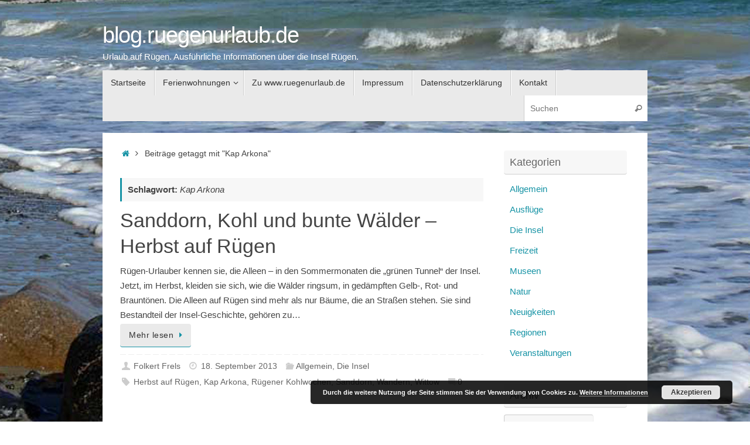

--- FILE ---
content_type: text/html; charset=UTF-8
request_url: https://blog.ruegenurlaub.de/tag/kap-arkona/
body_size: 15444
content:
<!DOCTYPE html>
<html lang="de">
<head>
<meta name="viewport" content="width=device-width, user-scalable=yes, initial-scale=1.0, minimum-scale=1.0, maximum-scale=3.0">
<meta http-equiv="Content-Type" content="text/html; charset=UTF-8" />
<link rel="profile" href="http://gmpg.org/xfn/11" />
<link rel="pingback" href="https://blog.ruegenurlaub.de/xmlrpc.php" />
<title>Kap Arkona &#8211; blog.ruegenurlaub.de</title>
<meta name='robots' content='max-image-preview:large' />
<link rel='dns-prefetch' href='//use.fontawesome.com' />
<link rel='dns-prefetch' href='//s.w.org' />
<link rel="alternate" type="application/rss+xml" title="blog.ruegenurlaub.de &raquo; Feed" href="https://blog.ruegenurlaub.de/feed/" />
<link rel="alternate" type="application/rss+xml" title="blog.ruegenurlaub.de &raquo; Kommentar-Feed" href="https://blog.ruegenurlaub.de/comments/feed/" />
<link rel="alternate" type="application/rss+xml" title="blog.ruegenurlaub.de &raquo; Kap Arkona Schlagwort-Feed" href="https://blog.ruegenurlaub.de/tag/kap-arkona/feed/" />
<script type="text/javascript">
window._wpemojiSettings = {"baseUrl":"https:\/\/s.w.org\/images\/core\/emoji\/14.0.0\/72x72\/","ext":".png","svgUrl":"https:\/\/s.w.org\/images\/core\/emoji\/14.0.0\/svg\/","svgExt":".svg","source":{"concatemoji":"https:\/\/blog.ruegenurlaub.de\/wp-includes\/js\/wp-emoji-release.min.js?ver=9cd83d4f4276fca65493c4ca449f8fea"}};
/*! This file is auto-generated */
!function(e,a,t){var n,r,o,i=a.createElement("canvas"),p=i.getContext&&i.getContext("2d");function s(e,t){var a=String.fromCharCode,e=(p.clearRect(0,0,i.width,i.height),p.fillText(a.apply(this,e),0,0),i.toDataURL());return p.clearRect(0,0,i.width,i.height),p.fillText(a.apply(this,t),0,0),e===i.toDataURL()}function c(e){var t=a.createElement("script");t.src=e,t.defer=t.type="text/javascript",a.getElementsByTagName("head")[0].appendChild(t)}for(o=Array("flag","emoji"),t.supports={everything:!0,everythingExceptFlag:!0},r=0;r<o.length;r++)t.supports[o[r]]=function(e){if(!p||!p.fillText)return!1;switch(p.textBaseline="top",p.font="600 32px Arial",e){case"flag":return s([127987,65039,8205,9895,65039],[127987,65039,8203,9895,65039])?!1:!s([55356,56826,55356,56819],[55356,56826,8203,55356,56819])&&!s([55356,57332,56128,56423,56128,56418,56128,56421,56128,56430,56128,56423,56128,56447],[55356,57332,8203,56128,56423,8203,56128,56418,8203,56128,56421,8203,56128,56430,8203,56128,56423,8203,56128,56447]);case"emoji":return!s([129777,127995,8205,129778,127999],[129777,127995,8203,129778,127999])}return!1}(o[r]),t.supports.everything=t.supports.everything&&t.supports[o[r]],"flag"!==o[r]&&(t.supports.everythingExceptFlag=t.supports.everythingExceptFlag&&t.supports[o[r]]);t.supports.everythingExceptFlag=t.supports.everythingExceptFlag&&!t.supports.flag,t.DOMReady=!1,t.readyCallback=function(){t.DOMReady=!0},t.supports.everything||(n=function(){t.readyCallback()},a.addEventListener?(a.addEventListener("DOMContentLoaded",n,!1),e.addEventListener("load",n,!1)):(e.attachEvent("onload",n),a.attachEvent("onreadystatechange",function(){"complete"===a.readyState&&t.readyCallback()})),(e=t.source||{}).concatemoji?c(e.concatemoji):e.wpemoji&&e.twemoji&&(c(e.twemoji),c(e.wpemoji)))}(window,document,window._wpemojiSettings);
</script>
<style type="text/css">
img.wp-smiley,
img.emoji {
	display: inline !important;
	border: none !important;
	box-shadow: none !important;
	height: 1em !important;
	width: 1em !important;
	margin: 0 0.07em !important;
	vertical-align: -0.1em !important;
	background: none !important;
	padding: 0 !important;
}
</style>
	<link rel='stylesheet' id='contact-form-7-css'  href='https://blog.ruegenurlaub.de/wp-content/plugins/contact-form-7/includes/css/styles.css?ver=5.6.4' type='text/css' media='all' />
<link rel='stylesheet' id='tempera-fonts-css'  href='https://blog.ruegenurlaub.de/wp-content/themes/tempera/fonts/fontfaces.css?ver=1.8.0' type='text/css' media='all' />
<link rel='stylesheet' id='tempera-style-css'  href='https://blog.ruegenurlaub.de/wp-content/themes/tempera/style.css?ver=1.8.0' type='text/css' media='all' />
<style id='tempera-style-inline-css' type='text/css'>
#header, #main, #topbar-inner { max-width: 930px; } #container.one-column { } #container.two-columns-right #secondary { width:220px; float:right; } #container.two-columns-right #content { width:calc(100% - 250px); float:left; } #container.two-columns-left #primary { width:220px; float:left; } #container.two-columns-left #content { width:calc(100% - 250px); float:right; } #container.three-columns-right .sidey { width:110px; float:left; } #container.three-columns-right #primary { margin-left:15px; margin-right:15px; } #container.three-columns-right #content { width: calc(100% - 250px); float:left;} #container.three-columns-left .sidey { width:110px; float:left; } #container.three-columns-left #secondary {margin-left:15px; margin-right:15px; } #container.three-columns-left #content { width: calc(100% - 250px); float:right; } #container.three-columns-sided .sidey { width:110px; float:left; } #container.three-columns-sided #secondary { float:right; } #container.three-columns-sided #content { width: calc(100% - 280px); float:right; margin: 0 140px 0 -930px; } body { font-family: Tahoma, Geneva, sans-serif; } #content h1.entry-title a, #content h2.entry-title a, #content h1.entry-title , #content h2.entry-title { font-family: Tahoma, Geneva, sans-serif; } .widget-title, .widget-title a { font-family: Tahoma, Geneva, sans-serif; } .entry-content h1, .entry-content h2, .entry-content h3, .entry-content h4, .entry-content h5, .entry-content h6, #comments #reply-title, .nivo-caption h2, #front-text1 h2, #front-text2 h2, .column-header-image, .column-header-noimage { font-family: Tahoma, Geneva, sans-serif; } #site-title span a { font-family: Tahoma, Geneva, sans-serif; }; } #access ul li a, #access ul li a span { font-family: Tahoma, Geneva, sans-serif; } body { color: #444444; background-color: #171717 } a { color: #1693A5; } a:hover,.entry-meta span a:hover, .comments-link a:hover { color: #D6341D; } #header { ; } #site-title span a { color:#ffffff; } #site-description { color:#ffffff; } .socials a { background-color: #1693A5; } .socials .socials-hover { background-color: #D6341D; } /* Main menu top level */ #access a, #nav-toggle span, li.menu-main-search .searchform input[type="search"] { color: #333333; } li.menu-main-search .searchform input[type="search"] { background-color: #ffffff; border-left-color: #cccccc; } #access, #nav-toggle {background-color: #EAEAEA; } #access > .menu > ul > li > a > span { border-color: #cccccc; -webkit-box-shadow: 1px 0 0 #ffffff; box-shadow: 1px 0 0 #ffffff; } /*.rtl #access > .menu > ul > li > a > span { -webkit-box-shadow: -1px 0 0 #ffffff; box-shadow: -1px 0 0 #ffffff; } */ #access a:hover {background-color: #f7f7f7; } #access ul li.current_page_item > a, #access ul li.current-menu-item > a, #access ul li.current_page_ancestor > a, #access ul li.current-menu-ancestor > a { background-color: #f7f7f7; } /* Main menu Submenus */ #access > .menu > ul > li > ul:before {border-bottom-color:#2D2D2D;} #access ul ul ul li:first-child:before { border-right-color:#2D2D2D;} #access ul ul li { background-color:#2D2D2D; border-top-color:#3b3b3b; border-bottom-color:#222222} #access ul ul li a{color:#BBBBBB} #access ul ul li a:hover{background:#3b3b3b} #access ul ul li.current_page_item > a, #access ul ul li.current-menu-item > a, #access ul ul li.current_page_ancestor > a, #access ul ul li.current-menu-ancestor > a { background-color:#3b3b3b; } #topbar { background-color: #000000;border-bottom-color:#282828; box-shadow:3px 0 3px #000000; } .topmenu ul li a, .topmenu .searchsubmit { color: #CCCCCC; } .topmenu ul li a:hover, .topmenu .searchform input[type="search"] { color: #EEEEEE; border-bottom-color: rgba( 22,147,165, 0.5); } #main { background-color: #FFFFFF; } #author-info, #entry-author-info, #content .page-title { border-color: #1693A5; background: #F7F7F7; } #entry-author-info #author-avatar, #author-info #author-avatar { border-color: #EEEEEE; } .sidey .widget-container { color: #333333; ; } .sidey .widget-title { color: #666666; background-color: #F7F7F7;border-color:#cfcfcf;} .sidey .widget-container a {} .sidey .widget-container a:hover {} .entry-content h1, .entry-content h2, .entry-content h3, .entry-content h4, .entry-content h5, .entry-content h6 { color: #444444; } .sticky .entry-header {border-color:#1693A5 } .entry-title, .entry-title a { color: #444444; } .entry-title a:hover { color: #000000; } #content span.entry-format { color: #333333; background-color: #EAEAEA; } #footer { color: #AAAAAA; ; } #footer2 { color: #AAAAAA; background-color: #F7F7F7; } #footer a { ; } #footer a:hover { ; } #footer2 a, .footermenu ul li:after { ; } #footer2 a:hover { ; } #footer .widget-container { color: #333333; ; } #footer .widget-title { color: #666666; background-color: #F7F7F7;border-color:#cfcfcf } a.continue-reading-link, #cryout_ajax_more_trigger { color:#333333; background:#EAEAEA; border-bottom-color:#1693A5; } a.continue-reading-link:hover { border-bottom-color:#D6341D; } a.continue-reading-link i.crycon-right-dir {color:#1693A5} a.continue-reading-link:hover i.crycon-right-dir {color:#D6341D} .page-link a, .page-link > span > em {border-color:#CCCCCC} .columnmore a {background:#1693A5;color:#F7F7F7} .columnmore a:hover {background:#D6341D;} .button, #respond .form-submit input#submit, input[type="submit"], input[type="reset"] { background-color: #1693A5; } .button:hover, #respond .form-submit input#submit:hover { background-color: #D6341D; } .entry-content tr th, .entry-content thead th { color: #444444; } .entry-content table, .entry-content fieldset, .entry-content tr td, .entry-content tr th, .entry-content thead th { border-color: #CCCCCC; } .entry-content tr.even td { background-color: #F7F7F7 !important; } hr { border-color: #CCCCCC; } input[type="text"], input[type="password"], input[type="email"], textarea, select, input[type="color"],input[type="date"],input[type="datetime"],input[type="datetime-local"],input[type="month"],input[type="number"],input[type="range"], input[type="search"],input[type="tel"],input[type="time"],input[type="url"],input[type="week"] { background-color: #F7F7F7; border-color: #CCCCCC #EEEEEE #EEEEEE #CCCCCC; color: #444444; } input[type="submit"], input[type="reset"] { color: #FFFFFF; background-color: #1693A5; } input[type="text"]:hover, input[type="password"]:hover, input[type="email"]:hover, textarea:hover, input[type="color"]:hover, input[type="date"]:hover, input[type="datetime"]:hover, input[type="datetime-local"]:hover, input[type="month"]:hover, input[type="number"]:hover, input[type="range"]:hover, input[type="search"]:hover, input[type="tel"]:hover, input[type="time"]:hover, input[type="url"]:hover, input[type="week"]:hover { background-color: rgba(247,247,247,0.4); } .entry-content pre { border-color: #CCCCCC; border-bottom-color:#1693A5;} .entry-content code { background-color:#F7F7F7;} .entry-content blockquote { border-color: #EEEEEE; } abbr, acronym { border-color: #444444; } .comment-meta a { color: #444444; } #respond .form-allowed-tags { color: #999999; } .entry-meta .crycon-metas:before {color:#CCCCCC;} .entry-meta span a, .comments-link a, .entry-meta {color:#666666;} .entry-meta span a:hover, .comments-link a:hover {} .nav-next a:hover {} .nav-previous a:hover { } .pagination { border-color:#ededed;} .pagination span, .pagination a { background:#F7F7F7; border-left-color:#dddddd; border-right-color:#ffffff; } .pagination a:hover { background: #ffffff; } #searchform input[type="text"] {color:#999999;} .caption-accented .wp-caption { background-color:rgba(22,147,165,0.8); color:#FFFFFF} .tempera-image-one .entry-content img[class*='align'], .tempera-image-one .entry-summary img[class*='align'], .tempera-image-two .entry-content img[class*='align'], .tempera-image-two .entry-summary img[class*='align'], .tempera-image-one .entry-content [class*='wp-block'][class*='align'] img, .tempera-image-one .entry-summary [class*='wp-block'][class*='align'] img, .tempera-image-two .entry-content [class*='wp-block'][class*='align'] img, .tempera-image-two .entry-summary [class*='wp-block'][class*='align'] img { border-color:#1693A5;} html { font-size:15px; line-height:1.7; } .entry-content, .entry-summary, #frontpage blockquote { text-align:inherit; } .entry-content, .entry-summary, .widget-area { ; } #content h1.entry-title, #content h2.entry-title { font-size:34px ;} .widget-title, .widget-title a { font-size:18px ;} h1 { font-size: 2.526em; } h2 { font-size: 2.202em; } h3 { font-size: 1.878em; } h4 { font-size: 1.554em; } h5 { font-size: 1.23em; } h6 { font-size: 0.906em; } #site-title { font-size:38px ;} #access ul li a, li.menu-main-search .searchform input[type="search"] { font-size:14px ;} .nocomments, .nocomments2 {display:none;} #header-container > div { margin:40px 0 0 0px;} .entry-content p, .entry-content ul, .entry-content ol, .entry-content dd, .entry-content pre, .entry-content hr, .commentlist p { margin-bottom: 1.0em; } header.entry-header > .entry-meta { display: none; } #toTop {background:#FFFFFF;margin-left:1080px;} #toTop:hover .crycon-back2top:before {color:#D6341D;} #main {margin-top:20px; } #forbottom {margin-left: 30px; margin-right: 30px;} #header-widget-area { width: 33%; } #branding { height:120px; } 
/* Tempera Custom CSS */
</style>
<link rel='stylesheet' id='nirvana-mobile-css'  href='https://blog.ruegenurlaub.de/wp-content/themes/tempera/styles/style-mobile.css?ver=1.8.0' type='text/css' media='all' />
<link rel='stylesheet' id='ngg_trigger_buttons-css'  href='https://blog.ruegenurlaub.de/wp-content/plugins/nextgen-gallery/products/photocrati_nextgen/modules/nextgen_gallery_display/static/trigger_buttons.css?ver=3.30' type='text/css' media='all' />
<link rel='stylesheet' id='simplelightbox-0-css'  href='https://blog.ruegenurlaub.de/wp-content/plugins/nextgen-gallery/products/photocrati_nextgen/modules/lightbox/static/simplelightbox/simple-lightbox.css?ver=3.30' type='text/css' media='all' />
<link rel='stylesheet' id='fontawesome_v4_shim_style-css'  href='https://use.fontawesome.com/releases/v5.3.1/css/v4-shims.css?ver=9cd83d4f4276fca65493c4ca449f8fea' type='text/css' media='all' />
<link rel='stylesheet' id='fontawesome-css'  href='https://use.fontawesome.com/releases/v5.3.1/css/all.css?ver=9cd83d4f4276fca65493c4ca449f8fea' type='text/css' media='all' />
<link rel='stylesheet' id='nextgen_basic_thumbnails_style-css'  href='https://blog.ruegenurlaub.de/wp-content/plugins/nextgen-gallery/products/photocrati_nextgen/modules/nextgen_basic_gallery/static/thumbnails/nextgen_basic_thumbnails.css?ver=3.30' type='text/css' media='all' />
<link rel='stylesheet' id='nextgen_pagination_style-css'  href='https://blog.ruegenurlaub.de/wp-content/plugins/nextgen-gallery/products/photocrati_nextgen/modules/nextgen_pagination/static/style.css?ver=3.30' type='text/css' media='all' />
<link rel='stylesheet' id='nextgen_widgets_style-css'  href='https://blog.ruegenurlaub.de/wp-content/plugins/nextgen-gallery/products/photocrati_nextgen/modules/widget/static/widgets.css?ver=3.30' type='text/css' media='all' />
<script type='text/javascript' src='https://blog.ruegenurlaub.de/wp-includes/js/jquery/jquery.min.js?ver=3.6.0' id='jquery-core-js'></script>
<script type='text/javascript' src='https://blog.ruegenurlaub.de/wp-includes/js/jquery/jquery-migrate.min.js?ver=3.3.2' id='jquery-migrate-js'></script>
<script type='text/javascript' id='photocrati_ajax-js-extra'>
/* <![CDATA[ */
var photocrati_ajax = {"url":"https:\/\/blog.ruegenurlaub.de\/index.php?photocrati_ajax=1","wp_home_url":"https:\/\/blog.ruegenurlaub.de","wp_site_url":"https:\/\/blog.ruegenurlaub.de","wp_root_url":"https:\/\/blog.ruegenurlaub.de","wp_plugins_url":"https:\/\/blog.ruegenurlaub.de\/wp-content\/plugins","wp_content_url":"https:\/\/blog.ruegenurlaub.de\/wp-content","wp_includes_url":"https:\/\/blog.ruegenurlaub.de\/wp-includes\/","ngg_param_slug":"nggallery"};
/* ]]> */
</script>
<script type='text/javascript' src='https://blog.ruegenurlaub.de/wp-content/plugins/nextgen-gallery/products/photocrati_nextgen/modules/ajax/static/ajax.min.js?ver=3.30' id='photocrati_ajax-js'></script>
<script type='text/javascript' src='https://blog.ruegenurlaub.de/wp-content/plugins/nextgen-gallery/products/photocrati_nextgen/modules/nextgen_basic_gallery/static/thumbnails/nextgen_basic_thumbnails.js?ver=3.30' id='photocrati-nextgen_basic_thumbnails-js'></script>
<script type='text/javascript' src='https://use.fontawesome.com/releases/v5.3.1/js/v4-shims.js?ver=5.3.1' id='fontawesome_v4_shim-js'></script>
<script type='text/javascript' defer integrity="sha384-kW+oWsYx3YpxvjtZjFXqazFpA7UP/MbiY4jvs+RWZo2+N94PFZ36T6TFkc9O3qoB" crossorigin="anonymous" data-auto-replace-svg="false" data-keep-original-source="false" data-search-pseudo-elements src='https://use.fontawesome.com/releases/v5.3.1/js/all.js?ver=5.3.1' id='fontawesome-js'></script>
<link rel="https://api.w.org/" href="https://blog.ruegenurlaub.de/wp-json/" /><link rel="alternate" type="application/json" href="https://blog.ruegenurlaub.de/wp-json/wp/v2/tags/124" /><link rel="EditURI" type="application/rsd+xml" title="RSD" href="https://blog.ruegenurlaub.de/xmlrpc.php?rsd" />
<link rel="wlwmanifest" type="application/wlwmanifest+xml" href="https://blog.ruegenurlaub.de/wp-includes/wlwmanifest.xml" /> 

<style type="text/css" id="custom-background-css">
body.custom-background { background-color: #ffffff; background-image: url("https://blog.ruegenurlaub.de/wp-content/uploads/2014/08/arkona2-1600.jpg"); background-position: center top; background-size: auto; background-repeat: no-repeat; background-attachment: fixed; }
</style>
		<!--[if lt IE 9]>
	<script>
	document.createElement('header');
	document.createElement('nav');
	document.createElement('section');
	document.createElement('article');
	document.createElement('aside');
	document.createElement('footer');
	</script>
	<![endif]-->
	</head>
<body class="archive tag tag-kap-arkona tag-124 custom-background tempera-image-five caption-light tempera-comment-placeholders tempera-menu-left tempera-topbarhide">

	<a class="skip-link screen-reader-text" href="#main" title="Zum Inhalt springen"> Zum Inhalt springen </a>
	
<div id="wrapper" class="hfeed">
<div id="topbar" ><div id="topbar-inner">  </div></div>

<div id="header-full">
	<header id="header">
		<div id="masthead">
			<div id="branding" role="banner" >
					<div id="header-container">
	<div><div id="site-title"><span> <a href="https://blog.ruegenurlaub.de/" title="blog.ruegenurlaub.de" rel="home">blog.ruegenurlaub.de</a> </span></div><div id="site-description" >Urlaub auf Rügen. Ausführliche Informationen über die Insel Rügen.</div></div></div>								<div style="clear:both;"></div>
			</div><!-- #branding -->
			<button id="nav-toggle"><span>&nbsp;</span></button>
			<nav id="access" class="jssafe" role="navigation">
					<div class="skip-link screen-reader-text"><a href="#content" title="Zum Inhalt springen">
		Zum Inhalt springen	</a></div>
	<div class="menu"><ul id="prime_nav" class="menu"><li id="menu-item-24" class="menu-item menu-item-type-custom menu-item-object-custom menu-item-home menu-item-24"><a href="https://blog.ruegenurlaub.de/"><span>Startseite</span></a></li>
<li id="menu-item-1749" class="menu-item menu-item-type-post_type menu-item-object-page menu-item-has-children menu-item-1749"><a href="https://blog.ruegenurlaub.de/ferienwohnungen/"><span>Ferienwohnungen</span></a>
<ul class="sub-menu">
	<li id="menu-item-1754" class="menu-item menu-item-type-post_type menu-item-object-page menu-item-1754"><a href="https://blog.ruegenurlaub.de/ferienwohnungen/sellin/"><span>Parkresidenz Concordia in Sellin</span></a></li>
	<li id="menu-item-1753" class="menu-item menu-item-type-post_type menu-item-object-page menu-item-1753"><a href="https://blog.ruegenurlaub.de/ferienwohnungen/volsvitz/"><span>Ferienresidenz am Nationalpark in Volsvitz</span></a></li>
	<li id="menu-item-1752" class="menu-item menu-item-type-post_type menu-item-object-page menu-item-1752"><a href="https://blog.ruegenurlaub.de/ferienwohnungen/juliusruh/"><span>Strandresidenz Juliusruh</span></a></li>
	<li id="menu-item-1750" class="menu-item menu-item-type-post_type menu-item-object-page menu-item-1750"><a href="https://blog.ruegenurlaub.de/ferienwohnungen/gustow/"><span>Ferienpark Gustow</span></a></li>
	<li id="menu-item-1751" class="menu-item menu-item-type-post_type menu-item-object-page menu-item-1751"><a href="https://blog.ruegenurlaub.de/ferienwohnungen/alt-reddevitz/"><span>Reethaus Boddenblick in Alt Reddevitz</span></a></li>
</ul>
</li>
<li id="menu-item-23" class="menu-item menu-item-type-custom menu-item-object-custom menu-item-23"><a target="_blank" rel="noopener" href="http://www.ruegenurlaub.de"><span>Zu www.ruegenurlaub.de</span></a></li>
<li id="menu-item-1755" class="menu-item menu-item-type-post_type menu-item-object-page menu-item-1755"><a href="https://blog.ruegenurlaub.de/impressum/"><span>Impressum</span></a></li>
<li id="menu-item-1756" class="menu-item menu-item-type-post_type menu-item-object-page menu-item-1756"><a href="https://blog.ruegenurlaub.de/datenschutzerklaerung/"><span>Datenschutzerklärung</span></a></li>
<li id="menu-item-1757" class="menu-item menu-item-type-post_type menu-item-object-page menu-item-1757"><a href="https://blog.ruegenurlaub.de/kontakt/"><span>Kontakt</span></a></li>
<li class='menu-main-search'> 
<form role="search" method="get" class="searchform" action="https://blog.ruegenurlaub.de/">
	<label>
		<span class="screen-reader-text">Suche nach:</span>
		<input type="search" class="s" placeholder="Suchen" value="" name="s" />
	</label>
	<button type="submit" class="searchsubmit"><span class="screen-reader-text">Suchen</span><i class="crycon-search"></i></button>
</form>
 </li></ul></div>			</nav><!-- #access -->
		</div><!-- #masthead -->
	</header><!-- #header -->
</div><!-- #header-full -->

<div style="clear:both;height:0;"> </div>

<div id="main" class="main">
		<div id="toTop"><i class="crycon-back2top"></i> </div>	<div  id="forbottom" >
		
		<div style="clear:both;"> </div>

		
		<section id="container" class="two-columns-right">
	
			<div id="content" role="main">
			<div class="breadcrumbs"><a href="https://blog.ruegenurlaub.de"><i class="crycon-homebread"></i><span class="screen-reader-text">Startseite</span></a><i class="crycon-angle-right"></i> <span class="current">Beiträge getaggt mit "Kap Arkona"</span></div><!--breadcrumbs-->			
			
				<header class="page-header">
					<h1 class="page-title">Schlagwort: <span>Kap Arkona</span></h1>									</header>

								
					
	<article id="post-1632" class="post-1632 post type-post status-publish format-standard hentry category-allgemein category-die-insel tag-herbst-auf-ruegen tag-kap-arkona tag-ruegener-kohlwochen tag-sanddorn tag-wandern tag-wittow">
				
		<header class="entry-header">			
			<h2 class="entry-title">
				<a href="https://blog.ruegenurlaub.de/sanddorn-kohl-und-bunte-waelder-herbst-auf-ruegen/" title="Permalink zu Sanddorn, Kohl und bunte Wälder &#8211; Herbst auf Rügen" rel="bookmark">Sanddorn, Kohl und bunte Wälder &#8211; Herbst auf Rügen</a>
			</h2>
						<div class="entry-meta">
							</div><!-- .entry-meta -->	
		</header><!-- .entry-header -->
		
						
												<div class="entry-summary">
												<p>Rügen-Urlauber kennen sie, die Alleen – in den Sommermonaten die „grünen Tunnel“ der Insel. Jetzt, im Herbst, kleiden sie sich, wie die Wälder ringsum, in gedämpften Gelb-, Rot- und Brauntönen. Die Alleen auf Rügen sind mehr als nur Bäume, die an Straßen stehen. Sie sind Bestandteil der Insel-Geschichte, gehören zu…</p>
<p class="continue-reading-button"> <a class="continue-reading-link" href="https://blog.ruegenurlaub.de/sanddorn-kohl-und-bunte-waelder-herbst-auf-ruegen/">Mehr lesen<i class="crycon-right-dir"></i></a></p>
						</div><!-- .entry-summary -->
									
		
		<footer class="entry-meta">
			<span class="author vcard" ><i class="crycon-author crycon-metas" title="Autor"></i>
					<a class="url fn n" rel="author" href="https://blog.ruegenurlaub.de/author/folkertfrels/" title="Alle Beiträge von Folkert Frels anzeigen">Folkert Frels</a></span><span><i class="crycon-time crycon-metas" title="Datum"></i>
				<time class="onDate date published" datetime="2013-09-18T08:17:50+02:00">
					<a href="https://blog.ruegenurlaub.de/sanddorn-kohl-und-bunte-waelder-herbst-auf-ruegen/" rel="bookmark">18. September 2013</a>
				</time>
			   </span><time class="updated"  datetime="2013-09-18T08:17:50+02:00">18. September 2013</time><span class="bl_categ"><i class="crycon-folder-open crycon-metas" title="Kategorien"></i><a href="https://blog.ruegenurlaub.de/category/allgemein/" rel="tag">Allgemein</a>, <a href="https://blog.ruegenurlaub.de/category/die-insel/" rel="tag">Die Insel</a></span> 		<span class="footer-tags"><i class="crycon-tag crycon-metas" title="Schlagwörter"> </i><a href="https://blog.ruegenurlaub.de/tag/herbst-auf-ruegen/" rel="tag">Herbst auf Rügen</a>, <a href="https://blog.ruegenurlaub.de/tag/kap-arkona/" rel="tag">Kap Arkona</a>, <a href="https://blog.ruegenurlaub.de/tag/ruegener-kohlwochen/" rel="tag">Rügener Kohlwochen</a>, <a href="https://blog.ruegenurlaub.de/tag/sanddorn/" rel="tag">Sanddorn</a>, <a href="https://blog.ruegenurlaub.de/tag/wandern/" rel="tag">Wandern</a>, <a href="https://blog.ruegenurlaub.de/tag/wittow/" rel="tag">Wittow</a> </span>
    <span class="comments-link"><a href="https://blog.ruegenurlaub.de/sanddorn-kohl-und-bunte-waelder-herbst-auf-ruegen/#respond"><i class="crycon-comments crycon-metas" title="Schreib einen Kommentar"></i><b>0</b></a></span>		</footer>
	</article><!-- #post-1632 -->
	
	
					
	<article id="post-1622" class="post-1622 post type-post status-publish format-standard hentry category-allgemein category-natur tag-granitz tag-kap-arkona tag-kranichbeobachtung tag-naturerbezentrum-prora tag-wanderherbbst-auf-ruegen tag-wanderherbst">
				
		<header class="entry-header">			
			<h2 class="entry-title">
				<a href="https://blog.ruegenurlaub.de/erster-wanderherbst-auf-ruegen/" title="Permalink zu Erster Wanderherbst auf Rügen" rel="bookmark">Erster Wanderherbst auf Rügen</a>
			</h2>
						<div class="entry-meta">
							</div><!-- .entry-meta -->	
		</header><!-- .entry-header -->
		
						
												<div class="entry-summary">
												<p>In etwas mehr als einem Monat ist es soweit: Am 25. Oktober fällt im historischen Marstall in Putbus der Startschuss zum ersten Wanderherbst auf Rügen. Am 2. November beendet eine Sternwanderung zum Jagdschloss Granitz diese Aktion der Tourismuszentrale Rügen. Dazwischen liegen in diesen zehn Tagen rund 80 Touren, bei denen…</p>
<p class="continue-reading-button"> <a class="continue-reading-link" href="https://blog.ruegenurlaub.de/erster-wanderherbst-auf-ruegen/">Mehr lesen<i class="crycon-right-dir"></i></a></p>
						</div><!-- .entry-summary -->
									
		
		<footer class="entry-meta">
			<span class="author vcard" ><i class="crycon-author crycon-metas" title="Autor"></i>
					<a class="url fn n" rel="author" href="https://blog.ruegenurlaub.de/author/folkertfrels/" title="Alle Beiträge von Folkert Frels anzeigen">Folkert Frels</a></span><span><i class="crycon-time crycon-metas" title="Datum"></i>
				<time class="onDate date published" datetime="2013-09-17T08:30:47+02:00">
					<a href="https://blog.ruegenurlaub.de/erster-wanderherbst-auf-ruegen/" rel="bookmark">17. September 2013</a>
				</time>
			   </span><time class="updated"  datetime="2013-09-17T08:30:47+02:00">17. September 2013</time><span class="bl_categ"><i class="crycon-folder-open crycon-metas" title="Kategorien"></i><a href="https://blog.ruegenurlaub.de/category/allgemein/" rel="tag">Allgemein</a>, <a href="https://blog.ruegenurlaub.de/category/natur/" rel="tag">Natur</a></span> 		<span class="footer-tags"><i class="crycon-tag crycon-metas" title="Schlagwörter"> </i><a href="https://blog.ruegenurlaub.de/tag/granitz/" rel="tag">Granitz</a>, <a href="https://blog.ruegenurlaub.de/tag/kap-arkona/" rel="tag">Kap Arkona</a>, <a href="https://blog.ruegenurlaub.de/tag/kranichbeobachtung/" rel="tag">Kranichbeobachtung</a>, <a href="https://blog.ruegenurlaub.de/tag/naturerbezentrum-prora/" rel="tag">Naturerbezentrum Prora</a>, <a href="https://blog.ruegenurlaub.de/tag/wanderherbbst-auf-ruegen/" rel="tag">Wanderherbbst auf Rügen</a>, <a href="https://blog.ruegenurlaub.de/tag/wanderherbst/" rel="tag">Wanderherbst</a> </span>
    <span class="comments-link"><a href="https://blog.ruegenurlaub.de/erster-wanderherbst-auf-ruegen/#respond"><i class="crycon-comments crycon-metas" title="Schreib einen Kommentar"></i><b>0</b></a></span>		</footer>
	</article><!-- #post-1622 -->
	
	
					
	<article id="post-1579" class="post-1579 post type-post status-publish format-standard hentry category-allgemein category-veranstaltungen tag-huehnergoetter tag-huehnergoetter-kette tag-kap-arkona tag-sommersonnenwendfeier">
				
		<header class="entry-header">			
			<h2 class="entry-title">
				<a href="https://blog.ruegenurlaub.de/kap-arkona-sommersonnenwende-und-huehnergoetter/" title="Permalink zu Kap Arkona: Sommersonnenwende und Hühnergötter" rel="bookmark">Kap Arkona: Sommersonnenwende und Hühnergötter</a>
			</h2>
						<div class="entry-meta">
							</div><!-- .entry-meta -->	
		</header><!-- .entry-header -->
		
						
												<div class="entry-summary">
												<p>Mit einer tollen Aktion möchte Reinhardt Jost, der Betreiber der Manufaktur auf dem Rügenhof am Kap Arkona, den Sommer begrüßen. Zur Feier der Sonnenwende am 21. Juni soll der „Grundstein“ gelegt werden für die längste Kette aus Hühnergöttern. Hühnergötter? Ja, Hühnergötter. Diese Schätze aus der Vergangenheit &#8211; Feuersteinknollen, aus denen…</p>
<p class="continue-reading-button"> <a class="continue-reading-link" href="https://blog.ruegenurlaub.de/kap-arkona-sommersonnenwende-und-huehnergoetter/">Mehr lesen<i class="crycon-right-dir"></i></a></p>
						</div><!-- .entry-summary -->
									
		
		<footer class="entry-meta">
			<span class="author vcard" ><i class="crycon-author crycon-metas" title="Autor"></i>
					<a class="url fn n" rel="author" href="https://blog.ruegenurlaub.de/author/folkertfrels/" title="Alle Beiträge von Folkert Frels anzeigen">Folkert Frels</a></span><span><i class="crycon-time crycon-metas" title="Datum"></i>
				<time class="onDate date published" datetime="2013-06-20T08:36:48+02:00">
					<a href="https://blog.ruegenurlaub.de/kap-arkona-sommersonnenwende-und-huehnergoetter/" rel="bookmark">20. Juni 2013</a>
				</time>
			   </span><time class="updated"  datetime="2013-06-20T08:36:48+02:00">20. Juni 2013</time><span class="bl_categ"><i class="crycon-folder-open crycon-metas" title="Kategorien"></i><a href="https://blog.ruegenurlaub.de/category/allgemein/" rel="tag">Allgemein</a>, <a href="https://blog.ruegenurlaub.de/category/veranstaltungen/" rel="tag">Veranstaltungen</a></span> 		<span class="footer-tags"><i class="crycon-tag crycon-metas" title="Schlagwörter"> </i><a href="https://blog.ruegenurlaub.de/tag/huehnergoetter/" rel="tag">Hühnergötter</a>, <a href="https://blog.ruegenurlaub.de/tag/huehnergoetter-kette/" rel="tag">Hühnergötter-Kette</a>, <a href="https://blog.ruegenurlaub.de/tag/kap-arkona/" rel="tag">Kap Arkona</a>, <a href="https://blog.ruegenurlaub.de/tag/sommersonnenwendfeier/" rel="tag">Sommersonnenwendfeier</a> </span>
    <span class="comments-link"><a href="https://blog.ruegenurlaub.de/kap-arkona-sommersonnenwende-und-huehnergoetter/#comments"><i class="crycon-comments crycon-metas" title="Ein Kommentar"></i><b>1</b></a></span>		</footer>
	</article><!-- #post-1579 -->
	
	
					
	<article id="post-1338" class="post-1338 post type-post status-publish format-standard hentry category-allgemein tag-ausgrabungen-am-kap-arkona tag-deutsche-stiftung-denkmalschutz tag-jaromarsburg tag-kap-arkona tag-ranen tag-tempelfestung">
				
		<header class="entry-header">			
			<h2 class="entry-title">
				<a href="https://blog.ruegenurlaub.de/am-kap-arkona-wird-wieder-gegraben/" title="Permalink zu Am Kap Arkona wird wieder gegraben" rel="bookmark">Am Kap Arkona wird wieder gegraben</a>
			</h2>
						<div class="entry-meta">
							</div><!-- .entry-meta -->	
		</header><!-- .entry-header -->
		
						
												<div class="entry-summary">
												<p>Seit Mitte September 2012 wird an Rügens Nordspitze, dem Kap Arkona, wieder gegraben. Gesucht wird dort von einem Team des Landesamtes für Kultur- und Denkmalpflege nach weiteren Resten der einstigen slawischen Tempelfestung, der Jaromarsburg. Je nach Wetterlage hoffen sie, bis Anfang November aus den Grabungen neue Erkenntnisse gewinnen zu können,…</p>
<p class="continue-reading-button"> <a class="continue-reading-link" href="https://blog.ruegenurlaub.de/am-kap-arkona-wird-wieder-gegraben/">Mehr lesen<i class="crycon-right-dir"></i></a></p>
						</div><!-- .entry-summary -->
									
		
		<footer class="entry-meta">
			<span class="author vcard" ><i class="crycon-author crycon-metas" title="Autor"></i>
					<a class="url fn n" rel="author" href="https://blog.ruegenurlaub.de/author/folkertfrels/" title="Alle Beiträge von Folkert Frels anzeigen">Folkert Frels</a></span><span><i class="crycon-time crycon-metas" title="Datum"></i>
				<time class="onDate date published" datetime="2012-09-17T08:01:22+02:00">
					<a href="https://blog.ruegenurlaub.de/am-kap-arkona-wird-wieder-gegraben/" rel="bookmark">17. September 2012</a>
				</time>
			   </span><time class="updated"  datetime="2014-12-05T19:14:23+02:00">5. Dezember 2014</time><span class="bl_categ"><i class="crycon-folder-open crycon-metas" title="Kategorien"></i><a href="https://blog.ruegenurlaub.de/category/allgemein/" rel="tag">Allgemein</a></span> 		<span class="footer-tags"><i class="crycon-tag crycon-metas" title="Schlagwörter"> </i><a href="https://blog.ruegenurlaub.de/tag/ausgrabungen-am-kap-arkona/" rel="tag">Ausgrabungen am Kap Arkona</a>, <a href="https://blog.ruegenurlaub.de/tag/deutsche-stiftung-denkmalschutz/" rel="tag">Deutsche Stiftung Denkmalschutz</a>, <a href="https://blog.ruegenurlaub.de/tag/jaromarsburg/" rel="tag">Jaromarsburg</a>, <a href="https://blog.ruegenurlaub.de/tag/kap-arkona/" rel="tag">Kap Arkona</a>, <a href="https://blog.ruegenurlaub.de/tag/ranen/" rel="tag">Ranen</a>, <a href="https://blog.ruegenurlaub.de/tag/tempelfestung/" rel="tag">Tempelfestung</a> </span>
    <span class="comments-link"><a href="https://blog.ruegenurlaub.de/am-kap-arkona-wird-wieder-gegraben/#respond"><i class="crycon-comments crycon-metas" title="Schreib einen Kommentar"></i><b>0</b></a></span>		</footer>
	</article><!-- #post-1338 -->
	
	
					
	<article id="post-1324" class="post-1324 post type-post status-publish format-standard hentry category-allgemein category-die-insel tag-bodden tag-granitz tag-herbst tag-herbst-auf-ruegen tag-jasmund tag-kap-arkona tag-moenchgut tag-thiessow tag-wittow">
				
		<header class="entry-header">			
			<h2 class="entry-title">
				<a href="https://blog.ruegenurlaub.de/herbst-auf-ruegen/" title="Permalink zu Herbst auf Rügen" rel="bookmark">Herbst auf Rügen</a>
			</h2>
						<div class="entry-meta">
							</div><!-- .entry-meta -->	
		</header><!-- .entry-header -->
		
						
												<div class="entry-summary">
												<p>Herbst ist’s. Die Sonne scheint nicht mehr ununterbrochen von früh bis spät. Es mehren sich die Tage, an denen sie es schwer hat, die morgendlichen Nebelschwaden zu durchbrechen, die über Bodden, Wiesen, Wald und Strand liegen. Spinnweben glitzern, Laub säumt die Wege, die Strände sind leer. Nein, so ganz leer…</p>
<p class="continue-reading-button"> <a class="continue-reading-link" href="https://blog.ruegenurlaub.de/herbst-auf-ruegen/">Mehr lesen<i class="crycon-right-dir"></i></a></p>
						</div><!-- .entry-summary -->
									
		
		<footer class="entry-meta">
			<span class="author vcard" ><i class="crycon-author crycon-metas" title="Autor"></i>
					<a class="url fn n" rel="author" href="https://blog.ruegenurlaub.de/author/folkertfrels/" title="Alle Beiträge von Folkert Frels anzeigen">Folkert Frels</a></span><span><i class="crycon-time crycon-metas" title="Datum"></i>
				<time class="onDate date published" datetime="2012-09-16T11:00:12+02:00">
					<a href="https://blog.ruegenurlaub.de/herbst-auf-ruegen/" rel="bookmark">16. September 2012</a>
				</time>
			   </span><time class="updated"  datetime="2012-09-16T11:00:12+02:00">16. September 2012</time><span class="bl_categ"><i class="crycon-folder-open crycon-metas" title="Kategorien"></i><a href="https://blog.ruegenurlaub.de/category/allgemein/" rel="tag">Allgemein</a>, <a href="https://blog.ruegenurlaub.de/category/die-insel/" rel="tag">Die Insel</a></span> 		<span class="footer-tags"><i class="crycon-tag crycon-metas" title="Schlagwörter"> </i><a href="https://blog.ruegenurlaub.de/tag/bodden/" rel="tag">Bodden</a>, <a href="https://blog.ruegenurlaub.de/tag/granitz/" rel="tag">Granitz</a>, <a href="https://blog.ruegenurlaub.de/tag/herbst/" rel="tag">Herbst</a>, <a href="https://blog.ruegenurlaub.de/tag/herbst-auf-ruegen/" rel="tag">Herbst auf Rügen</a>, <a href="https://blog.ruegenurlaub.de/tag/jasmund/" rel="tag">Jasmund</a>, <a href="https://blog.ruegenurlaub.de/tag/kap-arkona/" rel="tag">Kap Arkona</a>, <a href="https://blog.ruegenurlaub.de/tag/moenchgut/" rel="tag">Mönchgut</a>, <a href="https://blog.ruegenurlaub.de/tag/thiessow/" rel="tag">Thiessow</a>, <a href="https://blog.ruegenurlaub.de/tag/wittow/" rel="tag">Wittow</a> </span>
    <span class="comments-link"><a href="https://blog.ruegenurlaub.de/herbst-auf-ruegen/#respond"><i class="crycon-comments crycon-metas" title="Schreib einen Kommentar"></i><b>0</b></a></span>		</footer>
	</article><!-- #post-1324 -->
	
	
					
	<article id="post-1284" class="post-1284 post type-post status-publish format-standard hentry category-allgemein tag-kap-arkona tag-ruegen tag-sonne">
				
		<header class="entry-header">			
			<h2 class="entry-title">
				<a href="https://blog.ruegenurlaub.de/viel-sonne-am-kap-arkona/" title="Permalink zu Viel Sonne am Kap Arkona" rel="bookmark">Viel Sonne am Kap Arkona</a>
			</h2>
						<div class="entry-meta">
							</div><!-- .entry-meta -->	
		</header><!-- .entry-header -->
		
						
												<div class="entry-summary">
												<p>Vor kurzem gab der Deutsche Wetterdienst (DWD) seine Zahlen über die Sonnenschein-Dauer in Deutschland an die Presse. Und – wen wundert’s? – Rügen schneidet dabei wieder einmal sehr gut ab. Bis zum 17. August, dem Stichtag der Messungen, schien die Sonne 1412 Stunden lang auf Rügens nördlichste Spitze, das Kap…</p>
<p class="continue-reading-button"> <a class="continue-reading-link" href="https://blog.ruegenurlaub.de/viel-sonne-am-kap-arkona/">Mehr lesen<i class="crycon-right-dir"></i></a></p>
						</div><!-- .entry-summary -->
									
		
		<footer class="entry-meta">
			<span class="author vcard" ><i class="crycon-author crycon-metas" title="Autor"></i>
					<a class="url fn n" rel="author" href="https://blog.ruegenurlaub.de/author/folkertfrels/" title="Alle Beiträge von Folkert Frels anzeigen">Folkert Frels</a></span><span><i class="crycon-time crycon-metas" title="Datum"></i>
				<time class="onDate date published" datetime="2012-08-30T10:29:11+02:00">
					<a href="https://blog.ruegenurlaub.de/viel-sonne-am-kap-arkona/" rel="bookmark">30. August 2012</a>
				</time>
			   </span><time class="updated"  datetime="2018-01-04T17:24:42+02:00">4. Januar 2018</time><span class="bl_categ"><i class="crycon-folder-open crycon-metas" title="Kategorien"></i><a href="https://blog.ruegenurlaub.de/category/allgemein/" rel="tag">Allgemein</a></span> 		<span class="footer-tags"><i class="crycon-tag crycon-metas" title="Schlagwörter"> </i><a href="https://blog.ruegenurlaub.de/tag/kap-arkona/" rel="tag">Kap Arkona</a>, <a href="https://blog.ruegenurlaub.de/tag/ruegen/" rel="tag">Rügen</a>, <a href="https://blog.ruegenurlaub.de/tag/sonne/" rel="tag">Sonne</a> </span>
    <span class="comments-link"><a href="https://blog.ruegenurlaub.de/viel-sonne-am-kap-arkona/#respond"><i class="crycon-comments crycon-metas" title="Schreib einen Kommentar"></i><b>0</b></a></span>		</footer>
	</article><!-- #post-1284 -->
	
	
					
	<article id="post-1189" class="post-1189 post type-post status-publish format-standard hentry category-veranstaltungen tag-bioenergie-region-ruegen tag-kap-arkona tag-kultursommer-am-kap-arkona tag-leuchttuerme tag-leuchttuerme-am-kap-arkona tag-ruegen">
				
		<header class="entry-header">			
			<h2 class="entry-title">
				<a href="https://blog.ruegenurlaub.de/geburtstag-am-kap-arkona/" title="Permalink zu Geburtstag am Kap Arkona" rel="bookmark">Geburtstag am Kap Arkona</a>
			</h2>
						<div class="entry-meta">
							</div><!-- .entry-meta -->	
		</header><!-- .entry-header -->
		
						
												<div class="entry-summary">
												<p>Der Leuchtturm am Kap macht sich fein. Aus Anlass der 110. Wiederkehr seiner Einweihung wurde der „neue“ Leuchtturm mit einem 25 Meter langen Frack und einer vier Meter breiten Fliege geschmückt. Ausgedacht hat sich dies Spektakel Projektmanager Oliver Hartmann, der künstlerische Leiter Rayk Pehlgrimm und ein kleines Team eifriger Mitstreiter…</p>
<p class="continue-reading-button"> <a class="continue-reading-link" href="https://blog.ruegenurlaub.de/geburtstag-am-kap-arkona/">Mehr lesen<i class="crycon-right-dir"></i></a></p>
						</div><!-- .entry-summary -->
									
		
		<footer class="entry-meta">
			<span class="author vcard" ><i class="crycon-author crycon-metas" title="Autor"></i>
					<a class="url fn n" rel="author" href="https://blog.ruegenurlaub.de/author/folkertfrels/" title="Alle Beiträge von Folkert Frels anzeigen">Folkert Frels</a></span><span><i class="crycon-time crycon-metas" title="Datum"></i>
				<time class="onDate date published" datetime="2012-08-22T18:27:33+02:00">
					<a href="https://blog.ruegenurlaub.de/geburtstag-am-kap-arkona/" rel="bookmark">22. August 2012</a>
				</time>
			   </span><time class="updated"  datetime="2012-08-22T18:27:33+02:00">22. August 2012</time><span class="bl_categ"><i class="crycon-folder-open crycon-metas" title="Kategorien"></i><a href="https://blog.ruegenurlaub.de/category/veranstaltungen/" rel="tag">Veranstaltungen</a></span> 		<span class="footer-tags"><i class="crycon-tag crycon-metas" title="Schlagwörter"> </i><a href="https://blog.ruegenurlaub.de/tag/bioenergie-region-ruegen/" rel="tag">Bioenergie-Region Rügen</a>, <a href="https://blog.ruegenurlaub.de/tag/kap-arkona/" rel="tag">Kap Arkona</a>, <a href="https://blog.ruegenurlaub.de/tag/kultursommer-am-kap-arkona/" rel="tag">Kultursommer am Kap Arkona</a>, <a href="https://blog.ruegenurlaub.de/tag/leuchttuerme/" rel="tag">Leuchttürme</a>, <a href="https://blog.ruegenurlaub.de/tag/leuchttuerme-am-kap-arkona/" rel="tag">Leuchttürme am Kap Arkona</a>, <a href="https://blog.ruegenurlaub.de/tag/ruegen/" rel="tag">Rügen</a> </span>
    <span class="comments-link"><a href="https://blog.ruegenurlaub.de/geburtstag-am-kap-arkona/#respond"><i class="crycon-comments crycon-metas" title="Schreib einen Kommentar"></i><b>0</b></a></span>		</footer>
	</article><!-- #post-1189 -->
	
	
					
	<article id="post-1161" class="post-1161 post type-post status-publish format-standard hentry category-veranstaltungen tag-kap-arkona tag-leuchttuerme-am-kap-arkona tag-schinkelturm">
				
		<header class="entry-header">			
			<h2 class="entry-title">
				<a href="https://blog.ruegenurlaub.de/leuchtturm-am-kap-arkona-macht-sich-fein/" title="Permalink zu Leuchtturm am Kap Arkona macht sich fein" rel="bookmark">Leuchtturm am Kap Arkona macht sich fein</a>
			</h2>
						<div class="entry-meta">
							</div><!-- .entry-meta -->	
		</header><!-- .entry-header -->
		
						
												<div class="entry-summary">
												<p>Seinen 110. Geburtstag begeht der „neue“ Leuchtturm am Kap Arkona. Das heißt, genaugenommen begehen andere diesen Jubeltag: Diejenigen, die den Leuchtturm zu diesem Anlass festlich herausputzen, ihm dazu einen 25 Meter langen Frack anziehen und ihn zudem mit einer vier Meter breiten Fliege schmücken. Und diejenigen, die zu der Geburtstagsfeier…</p>
<p class="continue-reading-button"> <a class="continue-reading-link" href="https://blog.ruegenurlaub.de/leuchtturm-am-kap-arkona-macht-sich-fein/">Mehr lesen<i class="crycon-right-dir"></i></a></p>
						</div><!-- .entry-summary -->
									
		
		<footer class="entry-meta">
			<span class="author vcard" ><i class="crycon-author crycon-metas" title="Autor"></i>
					<a class="url fn n" rel="author" href="https://blog.ruegenurlaub.de/author/folkertfrels/" title="Alle Beiträge von Folkert Frels anzeigen">Folkert Frels</a></span><span><i class="crycon-time crycon-metas" title="Datum"></i>
				<time class="onDate date published" datetime="2012-08-21T07:15:11+02:00">
					<a href="https://blog.ruegenurlaub.de/leuchtturm-am-kap-arkona-macht-sich-fein/" rel="bookmark">21. August 2012</a>
				</time>
			   </span><time class="updated"  datetime="2012-08-21T07:15:11+02:00">21. August 2012</time><span class="bl_categ"><i class="crycon-folder-open crycon-metas" title="Kategorien"></i><a href="https://blog.ruegenurlaub.de/category/veranstaltungen/" rel="tag">Veranstaltungen</a></span> 		<span class="footer-tags"><i class="crycon-tag crycon-metas" title="Schlagwörter"> </i><a href="https://blog.ruegenurlaub.de/tag/kap-arkona/" rel="tag">Kap Arkona</a>, <a href="https://blog.ruegenurlaub.de/tag/leuchttuerme-am-kap-arkona/" rel="tag">Leuchttürme am Kap Arkona</a>, <a href="https://blog.ruegenurlaub.de/tag/schinkelturm/" rel="tag">Schinkelturm</a> </span>
    <span class="comments-link"><a href="https://blog.ruegenurlaub.de/leuchtturm-am-kap-arkona-macht-sich-fein/#respond"><i class="crycon-comments crycon-metas" title="Schreib einen Kommentar"></i><b>0</b></a></span>		</footer>
	</article><!-- #post-1161 -->
	
	
					
	<article id="post-1140" class="post-1140 post type-post status-publish format-standard hentry category-allgemein category-museen tag-gutenberg tag-historische-druckwerkstatt tag-kap-arkona tag-ruegen">
				
		<header class="entry-header">			
			<h2 class="entry-title">
				<a href="https://blog.ruegenurlaub.de/historische-druckwerkstatt-am-kap-arkona/" title="Permalink zu Historische Druckwerkstatt am Kap Arkona" rel="bookmark">Historische Druckwerkstatt am Kap Arkona</a>
			</h2>
						<div class="entry-meta">
							</div><!-- .entry-meta -->	
		</header><!-- .entry-header -->
		
						
												<div class="entry-summary">
												<p>Im Jahre 2000 feierte die Druck-Welt &#8211; und nicht nur die &#8211; den 600. Geburtstag von Johannes Gutenberg, des Mannes, der die Technik des Druckens mithilfe seiner Erfindung der einzelnen Lettern revolutionierte. Dies Gutenberg-Jubiläum war der Anlass, 1999 am Kap Arkona die nördlichste Buchdruckerei Deutschlands einzurichten. In dieser „Historischen Druckwerkstatt“…</p>
<p class="continue-reading-button"> <a class="continue-reading-link" href="https://blog.ruegenurlaub.de/historische-druckwerkstatt-am-kap-arkona/">Mehr lesen<i class="crycon-right-dir"></i></a></p>
						</div><!-- .entry-summary -->
									
		
		<footer class="entry-meta">
			<span class="author vcard" ><i class="crycon-author crycon-metas" title="Autor"></i>
					<a class="url fn n" rel="author" href="https://blog.ruegenurlaub.de/author/folkertfrels/" title="Alle Beiträge von Folkert Frels anzeigen">Folkert Frels</a></span><span><i class="crycon-time crycon-metas" title="Datum"></i>
				<time class="onDate date published" datetime="2012-08-17T16:45:50+02:00">
					<a href="https://blog.ruegenurlaub.de/historische-druckwerkstatt-am-kap-arkona/" rel="bookmark">17. August 2012</a>
				</time>
			   </span><time class="updated"  datetime="2012-08-17T16:45:50+02:00">17. August 2012</time><span class="bl_categ"><i class="crycon-folder-open crycon-metas" title="Kategorien"></i><a href="https://blog.ruegenurlaub.de/category/allgemein/" rel="tag">Allgemein</a>, <a href="https://blog.ruegenurlaub.de/category/museen/" rel="tag">Museen</a></span> 		<span class="footer-tags"><i class="crycon-tag crycon-metas" title="Schlagwörter"> </i><a href="https://blog.ruegenurlaub.de/tag/gutenberg/" rel="tag">Gutenberg</a>, <a href="https://blog.ruegenurlaub.de/tag/historische-druckwerkstatt/" rel="tag">Historische Druckwerkstatt</a>, <a href="https://blog.ruegenurlaub.de/tag/kap-arkona/" rel="tag">Kap Arkona</a>, <a href="https://blog.ruegenurlaub.de/tag/ruegen/" rel="tag">Rügen</a> </span>
    <span class="comments-link"><a href="https://blog.ruegenurlaub.de/historische-druckwerkstatt-am-kap-arkona/#respond"><i class="crycon-comments crycon-metas" title="Schreib einen Kommentar"></i><b>0</b></a></span>		</footer>
	</article><!-- #post-1140 -->
	
	
					
	<article id="post-1124" class="post-1124 post type-post status-publish format-standard hentry category-museen tag-bilder-fuer-den-rucksack tag-galerie-im-kuenstlerhaus tag-kap-arkona tag-leuchttuerme-am-kap-arkona">
				
		<header class="entry-header">			
			<h2 class="entry-title">
				<a href="https://blog.ruegenurlaub.de/bilder-fuer-den-rucksack-am-kap-arkona/" title="Permalink zu „Bilder für den Rucksack“ am Kap Arkona" rel="bookmark">„Bilder für den Rucksack“ am Kap Arkona</a>
			</h2>
						<div class="entry-meta">
							</div><!-- .entry-meta -->	
		</header><!-- .entry-header -->
		
						
												<div class="entry-summary">
												<p>Noch bis zum 13. September wird in der Galerie im Künstlerhaus am Kap Arkona die Ausstellung „Bilder für den Rucksack“ gezeigt. Täglich zwischen 11 und 17 Uhr präsentieren 16 Insel-Künstler, unter anderem Hans-Dieter Bartel, Walter G. Goes, Mario Kusel, Silke Tolk-Ninnemann, Ellen Na, Hanne Petrick und Heidrun Kratzsch, was sie…</p>
<p class="continue-reading-button"> <a class="continue-reading-link" href="https://blog.ruegenurlaub.de/bilder-fuer-den-rucksack-am-kap-arkona/">Mehr lesen<i class="crycon-right-dir"></i></a></p>
						</div><!-- .entry-summary -->
									
		
		<footer class="entry-meta">
			<span class="author vcard" ><i class="crycon-author crycon-metas" title="Autor"></i>
					<a class="url fn n" rel="author" href="https://blog.ruegenurlaub.de/author/folkertfrels/" title="Alle Beiträge von Folkert Frels anzeigen">Folkert Frels</a></span><span><i class="crycon-time crycon-metas" title="Datum"></i>
				<time class="onDate date published" datetime="2012-08-17T16:18:38+02:00">
					<a href="https://blog.ruegenurlaub.de/bilder-fuer-den-rucksack-am-kap-arkona/" rel="bookmark">17. August 2012</a>
				</time>
			   </span><time class="updated"  datetime="2012-08-17T16:18:38+02:00">17. August 2012</time><span class="bl_categ"><i class="crycon-folder-open crycon-metas" title="Kategorien"></i><a href="https://blog.ruegenurlaub.de/category/museen/" rel="tag">Museen</a></span> 		<span class="footer-tags"><i class="crycon-tag crycon-metas" title="Schlagwörter"> </i><a href="https://blog.ruegenurlaub.de/tag/bilder-fuer-den-rucksack/" rel="tag">Bilder für den Rucksack</a>, <a href="https://blog.ruegenurlaub.de/tag/galerie-im-kuenstlerhaus/" rel="tag">Galerie im Künstlerhaus</a>, <a href="https://blog.ruegenurlaub.de/tag/kap-arkona/" rel="tag">Kap Arkona</a>, <a href="https://blog.ruegenurlaub.de/tag/leuchttuerme-am-kap-arkona/" rel="tag">Leuchttürme am Kap Arkona</a> </span>
    <span class="comments-link"><a href="https://blog.ruegenurlaub.de/bilder-fuer-den-rucksack-am-kap-arkona/#respond"><i class="crycon-comments crycon-metas" title="Schreib einen Kommentar"></i><b>0</b></a></span>		</footer>
	</article><!-- #post-1124 -->
	
	<div class='pagination_container'><nav class='pagination'><span class='current'>1</span><a href='https://blog.ruegenurlaub.de/tag/kap-arkona/page/2/' class='inactive' >2</a></nav></div>

						
						</div><!-- #content -->
			<div id="secondary" class="widget-area sidey" role="complementary">
		
			<ul class="xoxo">
								<li id="categories-2" class="widget-container widget_categories"><h3 class="widget-title">Kategorien</h3>
			<ul>
					<li class="cat-item cat-item-1"><a href="https://blog.ruegenurlaub.de/category/allgemein/">Allgemein</a>
</li>
	<li class="cat-item cat-item-3"><a href="https://blog.ruegenurlaub.de/category/ausfluege/">Ausflüge</a>
</li>
	<li class="cat-item cat-item-4"><a href="https://blog.ruegenurlaub.de/category/die-insel/">Die Insel</a>
</li>
	<li class="cat-item cat-item-6"><a href="https://blog.ruegenurlaub.de/category/freizeit/">Freizeit</a>
</li>
	<li class="cat-item cat-item-9"><a href="https://blog.ruegenurlaub.de/category/museen/">Museen</a>
</li>
	<li class="cat-item cat-item-10"><a href="https://blog.ruegenurlaub.de/category/natur/">Natur</a>
</li>
	<li class="cat-item cat-item-11"><a href="https://blog.ruegenurlaub.de/category/neuigkeiten/">Neuigkeiten</a>
</li>
	<li class="cat-item cat-item-12"><a href="https://blog.ruegenurlaub.de/category/regionen/">Regionen</a>
</li>
	<li class="cat-item cat-item-13"><a href="https://blog.ruegenurlaub.de/category/veranstaltungen/">Veranstaltungen</a>
</li>
			</ul>

			</li><li id="archives-3" class="widget-container widget_archive"><h3 class="widget-title">Archiv</h3>		<label class="screen-reader-text" for="archives-dropdown-3">Archiv</label>
		<select id="archives-dropdown-3" name="archive-dropdown">
			
			<option value="">Monat auswählen</option>
				<option value='https://blog.ruegenurlaub.de/2016/01/'> Januar 2016 </option>
	<option value='https://blog.ruegenurlaub.de/2014/11/'> November 2014 </option>
	<option value='https://blog.ruegenurlaub.de/2014/04/'> April 2014 </option>
	<option value='https://blog.ruegenurlaub.de/2014/01/'> Januar 2014 </option>
	<option value='https://blog.ruegenurlaub.de/2013/12/'> Dezember 2013 </option>
	<option value='https://blog.ruegenurlaub.de/2013/11/'> November 2013 </option>
	<option value='https://blog.ruegenurlaub.de/2013/09/'> September 2013 </option>
	<option value='https://blog.ruegenurlaub.de/2013/07/'> Juli 2013 </option>
	<option value='https://blog.ruegenurlaub.de/2013/06/'> Juni 2013 </option>
	<option value='https://blog.ruegenurlaub.de/2013/03/'> März 2013 </option>
	<option value='https://blog.ruegenurlaub.de/2013/01/'> Januar 2013 </option>
	<option value='https://blog.ruegenurlaub.de/2012/11/'> November 2012 </option>
	<option value='https://blog.ruegenurlaub.de/2012/10/'> Oktober 2012 </option>
	<option value='https://blog.ruegenurlaub.de/2012/09/'> September 2012 </option>
	<option value='https://blog.ruegenurlaub.de/2012/08/'> August 2012 </option>
	<option value='https://blog.ruegenurlaub.de/2012/07/'> Juli 2012 </option>
	<option value='https://blog.ruegenurlaub.de/2012/06/'> Juni 2012 </option>
	<option value='https://blog.ruegenurlaub.de/2012/05/'> Mai 2012 </option>

		</select>

<script type="text/javascript">
/* <![CDATA[ */
(function() {
	var dropdown = document.getElementById( "archives-dropdown-3" );
	function onSelectChange() {
		if ( dropdown.options[ dropdown.selectedIndex ].value !== '' ) {
			document.location.href = this.options[ this.selectedIndex ].value;
		}
	}
	dropdown.onchange = onSelectChange;
})();
/* ]]> */
</script>
			</li>			</ul>

			
		</div>
		</section><!-- #container -->

	<div style="clear:both;"></div>
	</div> <!-- #forbottom -->


	<footer id="footer" role="contentinfo">
		<div id="colophon">
		
			

			<div id="footer-widget-area"  role="complementary"  class="footerthree" >

				<div id="first" class="widget-area">
					<ul class="xoxo">
						<li id="nav_menu-2" class="widget-container widget_nav_menu"><h3 class="widget-title">Links</h3><div class="menu-links-container"><ul id="menu-links" class="menu"><li id="menu-item-1841" class="menu-item menu-item-type-custom menu-item-object-custom menu-item-1841"><a target="_blank" rel="noopener" href="http://www.berg.net">BergNet GmbH</a></li>
<li id="menu-item-1842" class="menu-item menu-item-type-custom menu-item-object-custom menu-item-1842"><a target="_blank" rel="noopener" href="http://www.boehm.de">Böhm Mediendienst GmbH</a></li>
</ul></div></li>					</ul>
				</div><!-- #first .widget-area -->

				<div id="second" class="widget-area">
					<ul class="xoxo">
						<li id="tag_cloud-2" class="widget-container widget_tag_cloud"><h3 class="widget-title">Schlagworte</h3><div class="tagcloud"><a href="https://blog.ruegenurlaub.de/tag/alte-buchenwaelder/" class="tag-cloud-link tag-link-15 tag-link-position-1" style="font-size: 8pt;" aria-label="&quot;Alte Buchenwälder&quot; (2 Einträge)">&quot;Alte Buchenwälder&quot;</a>
<a href="https://blog.ruegenurlaub.de/tag/alleen/" class="tag-cloud-link tag-link-33 tag-link-position-2" style="font-size: 10.666666666667pt;" aria-label="Alleen (3 Einträge)">Alleen</a>
<a href="https://blog.ruegenurlaub.de/tag/alleen-auf-ruegen/" class="tag-cloud-link tag-link-34 tag-link-position-3" style="font-size: 10.666666666667pt;" aria-label="Alleen auf Rügen (3 Einträge)">Alleen auf Rügen</a>
<a href="https://blog.ruegenurlaub.de/tag/b-96/" class="tag-cloud-link tag-link-39 tag-link-position-4" style="font-size: 8pt;" aria-label="B 96 (2 Einträge)">B 96</a>
<a href="https://blog.ruegenurlaub.de/tag/baumfaellungen-an-der-b-96/" class="tag-cloud-link tag-link-44 tag-link-position-5" style="font-size: 10.666666666667pt;" aria-label="Baumfällungen an der B 96 (3 Einträge)">Baumfällungen an der B 96</a>
<a href="https://blog.ruegenurlaub.de/tag/baumwipfelpfad/" class="tag-cloud-link tag-link-45 tag-link-position-6" style="font-size: 8pt;" aria-label="Baumwipfelpfad (2 Einträge)">Baumwipfelpfad</a>
<a href="https://blog.ruegenurlaub.de/tag/baumwipfelpfad-prora/" class="tag-cloud-link tag-link-46 tag-link-position-7" style="font-size: 10.666666666667pt;" aria-label="Baumwipfelpfad Prora (3 Einträge)">Baumwipfelpfad Prora</a>
<a href="https://blog.ruegenurlaub.de/tag/bergen/" class="tag-cloud-link tag-link-49 tag-link-position-8" style="font-size: 16.222222222222pt;" aria-label="Bergen (6 Einträge)">Bergen</a>
<a href="https://blog.ruegenurlaub.de/tag/binz/" class="tag-cloud-link tag-link-53 tag-link-position-9" style="font-size: 16.222222222222pt;" aria-label="Binz (6 Einträge)">Binz</a>
<a href="https://blog.ruegenurlaub.de/tag/bund/" class="tag-cloud-link tag-link-59 tag-link-position-10" style="font-size: 8pt;" aria-label="BUND (2 Einträge)">BUND</a>
<a href="https://blog.ruegenurlaub.de/tag/deutsche-alleenstrasse/" class="tag-cloud-link tag-link-67 tag-link-position-11" style="font-size: 10.666666666667pt;" aria-label="Deutsche Alleenstraße (3 Einträge)">Deutsche Alleenstraße</a>
<a href="https://blog.ruegenurlaub.de/tag/dokumentationszentrum-prora/" class="tag-cloud-link tag-link-75 tag-link-position-12" style="font-size: 8pt;" aria-label="Dokumentationszentrum Prora (2 Einträge)">Dokumentationszentrum Prora</a>
<a href="https://blog.ruegenurlaub.de/tag/faur-quartett/" class="tag-cloud-link tag-link-81 tag-link-position-13" style="font-size: 8pt;" aria-label="Fauré-Quartett (2 Einträge)">Fauré-Quartett</a>
<a href="https://blog.ruegenurlaub.de/tag/festspielfruehling-ruegen/" class="tag-cloud-link tag-link-84 tag-link-position-14" style="font-size: 10.666666666667pt;" aria-label="Festspielfrühling Rügen (3 Einträge)">Festspielfrühling Rügen</a>
<a href="https://blog.ruegenurlaub.de/tag/freizeit/" class="tag-cloud-link tag-link-272 tag-link-position-15" style="font-size: 8pt;" aria-label="Freizeit (2 Einträge)">Freizeit</a>
<a href="https://blog.ruegenurlaub.de/tag/gingst/" class="tag-cloud-link tag-link-88 tag-link-position-16" style="font-size: 10.666666666667pt;" aria-label="Gingst (3 Einträge)">Gingst</a>
<a href="https://blog.ruegenurlaub.de/tag/glowe/" class="tag-cloud-link tag-link-91 tag-link-position-17" style="font-size: 10.666666666667pt;" aria-label="Glowe (3 Einträge)">Glowe</a>
<a href="https://blog.ruegenurlaub.de/tag/granitz/" class="tag-cloud-link tag-link-95 tag-link-position-18" style="font-size: 10.666666666667pt;" aria-label="Granitz (3 Einträge)">Granitz</a>
<a href="https://blog.ruegenurlaub.de/tag/goehren/" class="tag-cloud-link tag-link-93 tag-link-position-19" style="font-size: 12.888888888889pt;" aria-label="Göhren (4 Einträge)">Göhren</a>
<a href="https://blog.ruegenurlaub.de/tag/herbst-auf-ruegen/" class="tag-cloud-link tag-link-106 tag-link-position-20" style="font-size: 8pt;" aria-label="Herbst auf Rügen (2 Einträge)">Herbst auf Rügen</a>
<a href="https://blog.ruegenurlaub.de/tag/juliusruh/" class="tag-cloud-link tag-link-121 tag-link-position-21" style="font-size: 14.666666666667pt;" aria-label="Juliusruh (5 Einträge)">Juliusruh</a>
<a href="https://blog.ruegenurlaub.de/tag/kabarett/" class="tag-cloud-link tag-link-122 tag-link-position-22" style="font-size: 8pt;" aria-label="Kabarett (2 Einträge)">Kabarett</a>
<a href="https://blog.ruegenurlaub.de/tag/kap-arkona/" class="tag-cloud-link tag-link-124 tag-link-position-23" style="font-size: 22pt;" aria-label="Kap Arkona (12 Einträge)">Kap Arkona</a>
<a href="https://blog.ruegenurlaub.de/tag/kultursommer-am-kap-arkona/" class="tag-cloud-link tag-link-143 tag-link-position-24" style="font-size: 12.888888888889pt;" aria-label="Kultursommer am Kap Arkona (4 Einträge)">Kultursommer am Kap Arkona</a>
<a href="https://blog.ruegenurlaub.de/tag/leuchttuerme/" class="tag-cloud-link tag-link-154 tag-link-position-25" style="font-size: 10.666666666667pt;" aria-label="Leuchttürme (3 Einträge)">Leuchttürme</a>
<a href="https://blog.ruegenurlaub.de/tag/leuchttuerme-am-kap-arkona/" class="tag-cloud-link tag-link-155 tag-link-position-26" style="font-size: 12.888888888889pt;" aria-label="Leuchttürme am Kap Arkona (4 Einträge)">Leuchttürme am Kap Arkona</a>
<a href="https://blog.ruegenurlaub.de/tag/lohme/" class="tag-cloud-link tag-link-159 tag-link-position-27" style="font-size: 10.666666666667pt;" aria-label="Lohme (3 Einträge)">Lohme</a>
<a href="https://blog.ruegenurlaub.de/tag/moenchgut/" class="tag-cloud-link tag-link-163 tag-link-position-28" style="font-size: 10.666666666667pt;" aria-label="Mönchgut (3 Einträge)">Mönchgut</a>
<a href="https://blog.ruegenurlaub.de/tag/nationalpark-jasmund/" class="tag-cloud-link tag-link-169 tag-link-position-29" style="font-size: 8pt;" aria-label="Nationalpark Jasmund (2 Einträge)">Nationalpark Jasmund</a>
<a href="https://blog.ruegenurlaub.de/tag/naturerbe-zentrum-ruegen/" class="tag-cloud-link tag-link-172 tag-link-position-30" style="font-size: 8pt;" aria-label="Naturerbe Zentrum Rügen (2 Einträge)">Naturerbe Zentrum Rügen</a>
<a href="https://blog.ruegenurlaub.de/tag/prora/" class="tag-cloud-link tag-link-181 tag-link-position-31" style="font-size: 14.666666666667pt;" aria-label="Prora (5 Einträge)">Prora</a>
<a href="https://blog.ruegenurlaub.de/tag/pulitz/" class="tag-cloud-link tag-link-183 tag-link-position-32" style="font-size: 8pt;" aria-label="Pulitz (2 Einträge)">Pulitz</a>
<a href="https://blog.ruegenurlaub.de/tag/putbus/" class="tag-cloud-link tag-link-185 tag-link-position-33" style="font-size: 10.666666666667pt;" aria-label="Putbus (3 Einträge)">Putbus</a>
<a href="https://blog.ruegenurlaub.de/tag/ruegenurlaub-de/" class="tag-cloud-link tag-link-192 tag-link-position-34" style="font-size: 8pt;" aria-label="ruegenurlaub.de (2 Einträge)">ruegenurlaub.de</a>
<a href="https://blog.ruegenurlaub.de/tag/rugard-buehne/" class="tag-cloud-link tag-link-194 tag-link-position-35" style="font-size: 8pt;" aria-label="Rugard-Bühne (2 Einträge)">Rugard-Bühne</a>
<a href="https://blog.ruegenurlaub.de/tag/ruegen/" class="tag-cloud-link tag-link-195 tag-link-position-36" style="font-size: 18.444444444444pt;" aria-label="Rügen (8 Einträge)">Rügen</a>
<a href="https://blog.ruegenurlaub.de/tag/sanddorn/" class="tag-cloud-link tag-link-203 tag-link-position-37" style="font-size: 8pt;" aria-label="Sanddorn (2 Einträge)">Sanddorn</a>
<a href="https://blog.ruegenurlaub.de/tag/sassnitz/" class="tag-cloud-link tag-link-208 tag-link-position-38" style="font-size: 16.222222222222pt;" aria-label="Sassnitz (6 Einträge)">Sassnitz</a>
<a href="https://blog.ruegenurlaub.de/tag/schinkelturm/" class="tag-cloud-link tag-link-211 tag-link-position-39" style="font-size: 10.666666666667pt;" aria-label="Schinkelturm (3 Einträge)">Schinkelturm</a>
<a href="https://blog.ruegenurlaub.de/tag/seebruecke-sellin/" class="tag-cloud-link tag-link-220 tag-link-position-40" style="font-size: 10.666666666667pt;" aria-label="Seebrücke Sellin (3 Einträge)">Seebrücke Sellin</a>
<a href="https://blog.ruegenurlaub.de/tag/sellin/" class="tag-cloud-link tag-link-224 tag-link-position-41" style="font-size: 18.444444444444pt;" aria-label="Sellin (8 Einträge)">Sellin</a>
<a href="https://blog.ruegenurlaub.de/tag/selliner-see/" class="tag-cloud-link tag-link-225 tag-link-position-42" style="font-size: 8pt;" aria-label="Selliner See (2 Einträge)">Selliner See</a>
<a href="https://blog.ruegenurlaub.de/tag/urlaub/" class="tag-cloud-link tag-link-256 tag-link-position-43" style="font-size: 10.666666666667pt;" aria-label="Urlaub (3 Einträge)">Urlaub</a>
<a href="https://blog.ruegenurlaub.de/tag/weltnaturerbe/" class="tag-cloud-link tag-link-265 tag-link-position-44" style="font-size: 8pt;" aria-label="Weltnaturerbe (2 Einträge)">Weltnaturerbe</a>
<a href="https://blog.ruegenurlaub.de/tag/wittow/" class="tag-cloud-link tag-link-268 tag-link-position-45" style="font-size: 8pt;" aria-label="Wittow (2 Einträge)">Wittow</a></div>
</li>					</ul>
				</div><!-- #second .widget-area -->

				<div id="third" class="widget-area">
					<ul class="xoxo">
						<li id="ngg-images-2" class="widget-container ngg_images"><div class="hslice" id="ngg-webslice"><h3 class="entry-title widget-title">Impressionen</h3><div class="ngg-widget entry-content">
            <a href="https://blog.ruegenurlaub.de/wp-content/gallery/galerie-widgets/wissower-klinken.jpg"
           title="Wissower Klinken"
           data-image-id='31'
           class="ngg-simplelightbox" rel="60b203adca34e131bd1d45ae5a6cfb92"           ><img title="Wissower Klinken"
                 alt="Wissower Klinken"
                 src="https://blog.ruegenurlaub.de/wp-content/gallery/galerie-widgets/thumbs/thumbs_wissower-klinken.jpg"
                 width="78"
                 height="60"
            /></a>
            <a href="https://blog.ruegenurlaub.de/wp-content/gallery/galerie-widgets/uboot_461.jpg"
           title="Uboot U-461"
           data-image-id='30'
           class="ngg-simplelightbox" rel="60b203adca34e131bd1d45ae5a6cfb92"           ><img title="Uboot U-461"
                 alt="Uboot U-461"
                 src="https://blog.ruegenurlaub.de/wp-content/gallery/galerie-widgets/thumbs/thumbs_uboot_461.jpg"
                 width="78"
                 height="60"
            /></a>
            <a href="https://blog.ruegenurlaub.de/wp-content/gallery/galerie-widgets/schiff-kreidefelsen.jpg"
           title="Der Kreidefelsen"
           data-image-id='29'
           class="ngg-simplelightbox" rel="60b203adca34e131bd1d45ae5a6cfb92"           ><img title="Der Kreidefelsen"
                 alt="Der Kreidefelsen"
                 src="https://blog.ruegenurlaub.de/wp-content/gallery/galerie-widgets/thumbs/thumbs_schiff-kreidefelsen.jpg"
                 width="78"
                 height="60"
            /></a>
            <a href="https://blog.ruegenurlaub.de/wp-content/gallery/galerie-widgets/roland-4.jpg"
           title="Rasender Roland"
           data-image-id='28'
           class="ngg-simplelightbox" rel="60b203adca34e131bd1d45ae5a6cfb92"           ><img title="Rasender Roland"
                 alt="Rasender Roland"
                 src="https://blog.ruegenurlaub.de/wp-content/gallery/galerie-widgets/thumbs/thumbs_roland-4.jpg"
                 width="78"
                 height="60"
            /></a>
            <a href="https://blog.ruegenurlaub.de/wp-content/gallery/galerie-widgets/pfad.jpg"
           title="Baumwipfelpfad"
           data-image-id='27'
           class="ngg-simplelightbox" rel="60b203adca34e131bd1d45ae5a6cfb92"           ><img title="Baumwipfelpfad"
                 alt="Baumwipfelpfad"
                 src="https://blog.ruegenurlaub.de/wp-content/gallery/galerie-widgets/thumbs/thumbs_pfad.jpg"
                 width="78"
                 height="60"
            /></a>
            <a href="https://blog.ruegenurlaub.de/wp-content/gallery/galerie-widgets/jagdschloss.jpg"
           title="Jagdschloss Granitz"
           data-image-id='26'
           class="ngg-simplelightbox" rel="60b203adca34e131bd1d45ae5a6cfb92"           ><img title="Jagdschloss Granitz"
                 alt="Jagdschloss Granitz"
                 src="https://blog.ruegenurlaub.de/wp-content/gallery/galerie-widgets/thumbs/thumbs_jagdschloss.jpg"
                 width="78"
                 height="60"
            /></a>
            <a href="https://blog.ruegenurlaub.de/wp-content/gallery/galerie-widgets/binz-kurhaus.jpg"
           title="Kurhaus in Binz"
           data-image-id='25'
           class="ngg-simplelightbox" rel="60b203adca34e131bd1d45ae5a6cfb92"           ><img title="Kurhaus in Binz"
                 alt="Kurhaus in Binz"
                 src="https://blog.ruegenurlaub.de/wp-content/gallery/galerie-widgets/thumbs/thumbs_binz-kurhaus.jpg"
                 width="78"
                 height="60"
            /></a>
            <a href="https://blog.ruegenurlaub.de/wp-content/gallery/galerie-widgets/arkona-tuerme.jpg"
           title="Arkona-Türme"
           data-image-id='24'
           class="ngg-simplelightbox" rel="60b203adca34e131bd1d45ae5a6cfb92"           ><img title="Arkona-Türme"
                 alt="Arkona-Türme"
                 src="https://blog.ruegenurlaub.de/wp-content/gallery/galerie-widgets/thumbs/thumbs_arkona-tuerme.jpg"
                 width="78"
                 height="60"
            /></a>
            <a href="https://blog.ruegenurlaub.de/wp-content/gallery/galerie-widgets/062007_sonnenuntergang2.jpg"
           title="Sonnenuntergang"
           data-image-id='23'
           class="ngg-simplelightbox" rel="60b203adca34e131bd1d45ae5a6cfb92"           ><img title="Sonnenuntergang"
                 alt="Sonnenuntergang"
                 src="https://blog.ruegenurlaub.de/wp-content/gallery/galerie-widgets/thumbs/thumbs_062007_sonnenuntergang2.jpg"
                 width="78"
                 height="60"
            /></a>
            <a href="https://blog.ruegenurlaub.de/wp-content/gallery/galerie-widgets/062007_abendstimmung.jpg"
           title="Abendstimmung"
           data-image-id='22'
           class="ngg-simplelightbox" rel="60b203adca34e131bd1d45ae5a6cfb92"           ><img title="Abendstimmung"
                 alt="Abendstimmung"
                 src="https://blog.ruegenurlaub.de/wp-content/gallery/galerie-widgets/thumbs/thumbs_062007_abendstimmung.jpg"
                 width="78"
                 height="60"
            /></a>
    </div>

</div></li>					</ul>
				</div><!-- #third .widget-area -->

			</div><!-- #footer-widget-area -->
			
		</div><!-- #colophon -->

		<div id="footer2">
		
			<div id="site-copyright">Copyright blog.uegenurlaub.de | Rolf Böhm | Am Brunnenberg 17, 51789 Lindlar | Telefon 02266.465153, Telefax 02266.465152</div><div class="socials" id="sfooter">
			<a  target="_blank"  href="https://www.facebook.com/ruegenurlaub.de"
			class="socialicons social-Facebook" title="Wir sind Bei Facebook">
				<img alt="Facebook" src="https://blog.ruegenurlaub.de/wp-content/themes/tempera/images/socials/Facebook.png" />
			</a>
			<a  target="_blank"  href="https://twitter.com/RuegenurlaubDe"
			class="socialicons social-Twitter" title="ruegenurlaub.de auf Twitter">
				<img alt="Twitter" src="https://blog.ruegenurlaub.de/wp-content/themes/tempera/images/socials/Twitter.png" />
			</a>
			<a  target="_blank"  href="https://www.youtube.com/user/resiewtigrib?feature=watch"
			class="socialicons social-YouTube" title="Videos von ruegenurlaub.de">
				<img alt="YouTube" src="https://blog.ruegenurlaub.de/wp-content/themes/tempera/images/socials/YouTube.png" />
			</a></div>	<span style="display:block;float:right;text-align:right;padding:0 20px 5px;font-size:.9em;">
	Powered by <a target="_blank" href="http://www.cryoutcreations.eu" title="Tempera Theme by Cryout Creations">Tempera</a> &amp; <a target="_blank" href="http://wordpress.org/"
			title="Semantic Personal Publishing Platform">  WordPress.		</a>
	</span><!-- #site-info -->
				
		</div><!-- #footer2 -->

	</footer><!-- #footer -->

	</div><!-- #main -->
</div><!-- #wrapper -->


<link rel='stylesheet' id='basecss-css'  href='https://blog.ruegenurlaub.de/wp-content/plugins/eu-cookie-law/css/style.css?ver=9cd83d4f4276fca65493c4ca449f8fea' type='text/css' media='all' />
<script type='text/javascript' src='https://blog.ruegenurlaub.de/wp-content/plugins/contact-form-7/includes/swv/js/index.js?ver=5.6.4' id='swv-js'></script>
<script type='text/javascript' id='contact-form-7-js-extra'>
/* <![CDATA[ */
var wpcf7 = {"api":{"root":"https:\/\/blog.ruegenurlaub.de\/wp-json\/","namespace":"contact-form-7\/v1"}};
/* ]]> */
</script>
<script type='text/javascript' src='https://blog.ruegenurlaub.de/wp-content/plugins/contact-form-7/includes/js/index.js?ver=5.6.4' id='contact-form-7-js'></script>
<script type='text/javascript' id='tempera-frontend-js-extra'>
/* <![CDATA[ */
var tempera_settings = {"mobile":"1","fitvids":"1","contentwidth":"710"};
/* ]]> */
</script>
<script type='text/javascript' src='https://blog.ruegenurlaub.de/wp-content/themes/tempera/js/frontend.js?ver=1.8.0' id='tempera-frontend-js'></script>
<script type='text/javascript' id='ngg_common-js-extra'>
/* <![CDATA[ */

var galleries = {};
galleries.gallery_60b203adca34e131bd1d45ae5a6cfb92 = {"id":null,"ids":null,"source":"recent","src":"","container_ids":["8"],"gallery_ids":[],"album_ids":[],"tag_ids":[],"display_type":"photocrati-nextgen_basic_thumbnails","display":"","exclusions":[],"order_by":"sortorder","order_direction":"ASC","image_ids":[],"entity_ids":[],"tagcloud":false,"returns":"included","slug":"widget-ngg-images-2","sortorder":[],"display_settings":{"use_lightbox_effect":true,"images_per_page":16,"number_of_columns":0,"thumbnail_width":240,"thumbnail_height":160,"show_all_in_lightbox":false,"ajax_pagination":0,"use_imagebrowser_effect":false,"template":"\/var\/www\/vhosts\/ruegenurlaub.de\/blog.ruegenurlaub.de\/wp-content\/plugins\/nextgen-gallery\/products\/photocrati_nextgen\/modules\/widget\/templates\/display_gallery.php","display_no_images_error":1,"disable_pagination":true,"show_slideshow_link":false,"slideshow_link_text":"[Zeige eine Slideshow]","override_thumbnail_settings":0,"thumbnail_quality":"100","thumbnail_crop":1,"thumbnail_watermark":0,"ngg_triggers_display":"never","_errors":[],"display_view":"default","maximum_entity_count":16,"image_type":"thumb","show_thumbnail_link":false,"image_width":78,"image_height":60,"widget_setting_title":"Impressionen","widget_setting_before_widget":"<li id=\"ngg-images-2\" class=\"widget-container ngg_images\"><div class=\"hslice\" id=\"ngg-webslice\">","widget_setting_before_title":"<h3 class=\"entry-title widget-title\">","widget_setting_after_widget":"<\/div><\/li>","widget_setting_after_title":"<\/h3>","widget_setting_width":78,"widget_setting_height":60,"widget_setting_show_setting":"thumbnail","widget_setting_widget_id":"ngg-images-2"},"excluded_container_ids":[],"maximum_entity_count":16,"__defaults_set":true,"_errors":[],"ID":"60b203adca34e131bd1d45ae5a6cfb92"};
galleries.gallery_60b203adca34e131bd1d45ae5a6cfb92.wordpress_page_root = "https:\/\/blog.ruegenurlaub.de\/sanddorn-kohl-und-bunte-waelder-herbst-auf-ruegen\/";
var nextgen_lightbox_settings = {"static_path":"https:\/\/blog.ruegenurlaub.de\/wp-content\/plugins\/nextgen-gallery\/products\/photocrati_nextgen\/modules\/lightbox\/static\/{placeholder}","context":"nextgen_images"};
/* ]]> */
</script>
<script type='text/javascript' src='https://blog.ruegenurlaub.de/wp-content/plugins/nextgen-gallery/products/photocrati_nextgen/modules/nextgen_gallery_display/static/common.js?ver=3.30' id='ngg_common-js'></script>
<script type='text/javascript' id='ngg_common-js-after'>
            var nggLastTimeoutVal = 1000;

			var nggRetryFailedImage = function(img) {
				setTimeout(function(){
					img.src = img.src;
				}, nggLastTimeoutVal);
			
				nggLastTimeoutVal += 500;
			}
        
</script>
<script type='text/javascript' src='https://blog.ruegenurlaub.de/wp-content/plugins/nextgen-gallery/products/photocrati_nextgen/modules/lightbox/static/lightbox_context.js?ver=3.30' id='ngg_lightbox_context-js'></script>
<script type='text/javascript' src='https://blog.ruegenurlaub.de/wp-content/plugins/nextgen-gallery/products/photocrati_nextgen/modules/lightbox/static/simplelightbox/simple-lightbox.js?ver=3.30' id='simplelightbox-0-js'></script>
<script type='text/javascript' src='https://blog.ruegenurlaub.de/wp-content/plugins/nextgen-gallery/products/photocrati_nextgen/modules/lightbox/static/simplelightbox/nextgen_simple_lightbox_init.js?ver=3.30' id='simplelightbox-1-js'></script>
<script type='text/javascript' id='eucookielaw-scripts-js-extra'>
/* <![CDATA[ */
var eucookielaw_data = {"euCookieSet":"","autoBlock":"0","expireTimer":"1","scrollConsent":"0","networkShareURL":"","isCookiePage":"","isRefererWebsite":""};
/* ]]> */
</script>
<script type='text/javascript' src='https://blog.ruegenurlaub.de/wp-content/plugins/eu-cookie-law/js/scripts.js?ver=3.1.6' id='eucookielaw-scripts-js'></script>
	<script type="text/javascript">
	var cryout_global_content_width = 710;
	var cryout_toTop_offset = 930;
			</script> <!-- Eu Cookie Law 3.1.6 --><div class="pea_cook_wrapper pea_cook_bottomright" style="color:#FFFFFF;background:rgb(0,0,0);background: rgba(0,0,0,0.85);"><p>Durch die weitere Nutzung der Seite stimmen Sie der Verwendung von Cookies zu. <a style="color:#FFFFFF;" href="https://blog.ruegenurlaub.de/datenschutzerklaerung/" target="_blank" id="fom">Weitere Informationen</a> <button id="pea_cook_btn" class="pea_cook_btn">Akzeptieren</button></p></div><div class="pea_cook_more_info_popover"><div class="pea_cook_more_info_popover_inner" style="color:#FFFFFF;background-color: rgba(0,0,0,0.9);"><p>Die Cookie-Einstellungen auf dieser Website sind auf "Cookies zulassen" eingestellt, um das beste Surferlebnis zu ermöglichen. Wenn du diese Website ohne Änderung der Cookie-Einstellungen verwendest oder auf "Akzeptieren" klickst, erklärst du sich damit einverstanden.</p><p><a style="color:#FFFFFF;" href="#" id="pea_close">Schließen</a></p></div></div>
</body>
</html>
